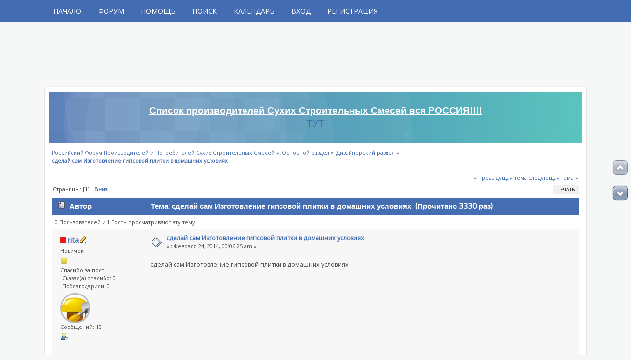

--- FILE ---
content_type: text/html; charset=UTF-8
request_url: https://ssfss.ru/index.php?topic=1485.0
body_size: 8027
content:
<!DOCTYPE html PUBLIC "-//W3C//DTD XHTML 1.0 Transitional//EN" "http://www.w3.org/TR/xhtml1/DTD/xhtml1-transitional.dtd">
<html xmlns="http://www.w3.org/1999/xhtml">
<head>
	<link rel="stylesheet" type="text/css" href="https://ssfss.ru/Themes/jane-v1/css/index.css?fin20" />
	<link rel="stylesheet" type="text/css" href="https://ssfss.ru/Themes/jane-v1/css/responsive.css?fin20" />
        <link rel="stylesheet" type="text/css" href="https://ssfss.ru/Themes/jane-v1/css/slicknav.css?fin20" />
        <link rel="stylesheet" href="https://use.fontawesome.com/releases/v5.2.0/css/all.css" />
        <link rel="stylesheet" href="https://fonts.googleapis.com/css2?family=Open+Sans" /> 
        <link rel="stylesheet" href="https://fonts.googleapis.com/css2?family=Varela+Round" />
	<link rel="stylesheet" type="text/css" href="https://ssfss.ru/Themes/default/css/webkit.css" />
        <script type="text/javascript" src="https://cdnjs.cloudflare.com/ajax/libs/modernizr/2.6.2/modernizr.min.js"></script>
	<script type="text/javascript" src="https://ssfss.ru/Themes/default/scripts/script.js?fin20"></script>
	<script type="text/javascript" src="https://ssfss.ru/Themes/jane-v1/scripts/theme.js?fin20"></script>
	<script type="text/javascript"><!-- // --><![CDATA[
		var smf_theme_url = "https://ssfss.ru/Themes/jane-v1";
		var smf_default_theme_url = "https://ssfss.ru/Themes/default";
		var smf_images_url = "https://ssfss.ru/Themes/jane-v1/images";
		var smf_scripturl = "https://ssfss.ru/index.php?PHPSESSID=658b38ugiu5s6fnr0okohuga56&amp;";
		var smf_iso_case_folding = false;
		var smf_charset = "UTF-8";
		var ajax_notification_text = "Загружается...";
		var ajax_notification_cancel_text = "Отменить";
	// ]]></script>
	<meta name="viewport" content="width=device-width, initial-scale=1, maximum-scale=1, user-scalable=no" />
	<meta http-equiv="Content-Type" content="text/html; charset=UTF-8" />
	<meta name="description" content="сделай сам Изготовление гипсовой плитки в домашних условиях Изготовление гипсовой плитки" />
	<meta name="keywords" content="сухие строительные смеси, производство сухих строительных смесей, завод сухих строительных смесей, производитель сухих строительных смесей, производство сухих строительных смесей завод, сухие строительные смеси купить, куплю сухие строительные смеси, рынок сухих строительных смесей, сухие строительные смеси цена, оборудование для сухих строительных смесей, смеси строительные сухие гост, продажа сухих строительных смесей, производство сухих строительных смесей оборудование, сухие строительные смеси оптом, строительные материалы сухие смеси, сухие строительные смеси пермь, магазины сухих строительных смесей, сухие строительные смеси, сухие строительные смеси москва, сухие строительные смеси бизнес план, форум сухие строительные смеси, сухие строительные смеси реферат, сухие строительные смеси +для пола, цемент бетон сухие строительные смеси, добавки для сухих строительных смесей, состав сухих строительных смесей, мини завод сухих строительных смесей, рецептура сухих строительных смесей, гипсовые сухие строительные смеси, виды сухих строительных смесей, сухие строительные смеси кнауф, Русгипс сухие строительные смеси, смеситель для сухих строительных смесей, применение сухих строительных смесей	, крепс сухие строительные смеси, союз производителей сухих строительных смесей, сухие строительные смеси волма, сухая строительная смесь м 150, выставка сухих строительных смесей, рынок сухих строительных смесей 2013, сертификаты на сухие строительные смеси, марки сухих строительных смесей, сухие строительные смеси стяжка, доставка сухих строительных смесей	, сухие строительные смеси воронеж, сухие строительные смеси тамбов, линия производства сухих строительных смесей, сухие строительные смеси расход, продам сухие строительные смеси, отзывы строительные сухие смеси" />
	<title>сделай сам Изготовление гипсовой плитки в домашних условиях  - Дизайнерский раздел - Российский Форум Производителей и Потребителей Сухих Строительных Смесей</title>
	<link rel="canonical" href="https://ssfss.ru/index.php?topic=1485.0" />
	<link rel="help" href="https://ssfss.ru/index.php?PHPSESSID=658b38ugiu5s6fnr0okohuga56&amp;action=help" />
	<link rel="search" href="https://ssfss.ru/index.php?PHPSESSID=658b38ugiu5s6fnr0okohuga56&amp;action=search" />
	<link rel="contents" href="https://ssfss.ru/index.php?PHPSESSID=658b38ugiu5s6fnr0okohuga56&amp;" />
	<link rel="alternate" type="application/rss+xml" title="Российский Форум Производителей и Потребителей Сухих Строительных Смесей - RSS" href="https://ssfss.ru/index.php?PHPSESSID=658b38ugiu5s6fnr0okohuga56&amp;type=rss;action=.xml" />
	<link rel="prev" href="https://ssfss.ru/index.php?PHPSESSID=658b38ugiu5s6fnr0okohuga56&amp;topic=1485.0;prev_next=prev" />
	<link rel="next" href="https://ssfss.ru/index.php?PHPSESSID=658b38ugiu5s6fnr0okohuga56&amp;topic=1485.0;prev_next=next" />
	<link rel="index" href="https://ssfss.ru/index.php?PHPSESSID=658b38ugiu5s6fnr0okohuga56&amp;board=29.0" /><!-- nCode Image Resizer -->
	<script type="text/javascript" src="https://ssfss.ru/Themes/default/ncode_imageresizer.js"></script>
	<script language="JavaScript" type="text/javascript"><!-- // -->
	NcodeImageResizer.BBURL = "https://ssfss.ru/Themes/jane-v1/images";
	NcodeImageResizer.MODE = "enlarge";
	NcodeImageResizer.MAXWIDTH = "400";
	NcodeImageResizer.MAXHEIGHT = "0";
	vbphrase = new Array();
	vbphrase['ncode_imageresizer_warning_small'] = '';
	vbphrase['ncode_imageresizer_warning_filesize'] = '';
	vbphrase['ncode_imageresizer_warning_no_filesize'] = '';
	vbphrase['ncode_imageresizer_warning_fullsize'] = '';
	// ]]></script>
	<!-- Global site tag (gtag.js) - Google Analytics -->
	<script async src="https://www.googletagmanager.com/gtag/js?id=G-87FL7CZ3SW"></script>
	<script>
	  window.dataLayer = window.dataLayer || [];
	  function gtag(){dataLayer.push(arguments);}
	  gtag('js', new Date());
	
	  gtag('config', 'G-87FL7CZ3SW');
	</script>
	<style type="text/css">.copyright a>img {opacity: 0.3} .copyright a:hover>img {opacity: 1.0}</style>
	<link rel="stylesheet" type="text/css" href="https://ssfss.ru/Themes/default/css/scrolling.css" />
	<link rel="stylesheet" type="text/css" id="portal_css" href="https://ssfss.ru/Themes/default/css/portal.css" />
	<script type="text/javascript" src="https://ssfss.ru/Themes/default/scripts/portal.js?237"></script>
	<script type="text/javascript"><!-- // --><![CDATA[
		var sp_images_url = "https://ssfss.ru/Themes/jane-v1/images/sp";
		var sp_script_url = "https://ssfss.ru/index.php?PHPSESSID=658b38ugiu5s6fnr0okohuga56&amp;";
		function sp_collapseBlock(id)
		{
			mode = document.getElementById("sp_block_" + id).style.display == "" ? 0 : 1;
			document.cookie = "sp_block_" + id + "=" + (mode ? 0 : 1);
			document.getElementById("sp_collapse_" + id).src = smf_images_url + (mode ? "/collapse.gif" : "/expand.gif");
			document.getElementById("sp_block_" + id).style.display = mode ? "" : "none";
		}
		window.addEventListener("load", sp_image_resize, false);
	// ]]></script>
        <!-- App Indexing for Google Search -->
        <link href="android-app://com.quoord.tapatalkpro.activity/tapatalk/ssfss.ru/?location=topic&amp;fid=29&amp;tid=1485&amp;perpage=15&amp;page=0&amp;channel=google-indexing" rel="alternate" />
        <link href="ios-app://307880732/tapatalk/ssfss.ru/?location=topic&amp;fid=29&amp;tid=1485&amp;perpage=15&amp;page=0&amp;channel=google-indexing" rel="alternate" />
        
        <link href="https://groups.tapatalk-cdn.com/static/manifest/manifest.json" rel="manifest">
        
        <meta name="apple-itunes-app" content="app-id=307880732, affiliate-data=at=10lR7C, app-argument=tapatalk://ssfss.ru/?location=topic&fid=29&tid=1485&perpage=15&page=0" />
        

</head>
<body>
           <div id="bar">
                <div class="wrapper">        
			
    <!-- Navigation -->
		<div id="nav">
			<ul id="menu">
				<li id="button_home">
					<a class="firstlevel" href="https://ssfss.ru/index.php?PHPSESSID=658b38ugiu5s6fnr0okohuga56&amp;">
						<span class="last firstlevel">Начало</span>
					</a>
				</li>
				<li id="button_forum">
					<a class="active firstlevel" href="https://ssfss.ru/index.php?PHPSESSID=658b38ugiu5s6fnr0okohuga56&amp;action=forum">
						<span class="firstlevel">Форум</span>
					</a>
				</li>
				<li id="button_help">
					<a class="firstlevel" href="https://ssfss.ru/index.php?PHPSESSID=658b38ugiu5s6fnr0okohuga56&amp;action=help">
						<span class="firstlevel">Помощь</span>
					</a>
				</li>
				<li id="button_search">
					<a class="firstlevel" href="https://ssfss.ru/index.php?PHPSESSID=658b38ugiu5s6fnr0okohuga56&amp;action=search">
						<span class="firstlevel">Поиск</span>
					</a>
				</li>
				<li id="button_calendar">
					<a class="firstlevel" href="https://ssfss.ru/index.php?PHPSESSID=658b38ugiu5s6fnr0okohuga56&amp;action=calendar">
						<span class="firstlevel">Календарь</span>
					</a>
				</li>
				<li id="button_login">
					<a class="firstlevel" href="https://ssfss.ru/index.php?PHPSESSID=658b38ugiu5s6fnr0okohuga56&amp;action=login">
						<span class="firstlevel">Вход</span>
					</a>
				</li>
				<li id="button_register">
					<a class="firstlevel" href="https://ssfss.ru/index.php?PHPSESSID=658b38ugiu5s6fnr0okohuga56&amp;action=register">
						<span class="last firstlevel">Регистрация</span>
					</a>
				</li>
			</ul>
		</div>
		</div>
	   </div>

           <div class="top-bar">
	         <div class="wrapper">
			<div class="user">
			</div>
                        <div class="logo">
                          <a href="https://ssfss.ru/index.php?PHPSESSID=658b38ugiu5s6fnr0okohuga56&amp;" title=""></a>
                        </div>
	         </div>
           </div>

	   <div id="main_b">
		<div class="wrapper">
			<div id="main_content">
		<div id="info_bar">
		        <div class="news">
				<p><span style="font-size: 14pt;" class="bbc_size"><span class="bbc_u"><strong>Список производителей Сухих Строительных Смесей вся РОССИЯ!!!!</strong></span></span><br /><span style="font-size: 14pt;" class="bbc_size"><a href="https://ssfss.ru/index.php?PHPSESSID=658b38ugiu5s6fnr0okohuga56&amp;topic=4935" class="bbc_link" target="_blank" rel="noopener noreferrer">ТУТ</a></span></p>  </div>

		</div>

	<div class="navigate_section">
		<ul>
			<li>
				<a href="https://ssfss.ru/index.php?PHPSESSID=658b38ugiu5s6fnr0okohuga56&amp;action=forum"><span>Российский Форум Производителей и Потребителей Сухих Строительных Смесей</span></a> &#187;
			</li>
			<li>
				<a href="https://ssfss.ru/index.php?PHPSESSID=658b38ugiu5s6fnr0okohuga56&amp;action=forum#c4"><span>Основной раздел</span></a> &#187;
			</li>
			<li>
				<a href="https://ssfss.ru/index.php?PHPSESSID=658b38ugiu5s6fnr0okohuga56&amp;board=29.0"><span>Дизайнерский раздел</span></a> &#187;
			</li>
			<li class="last"><h1 style="font-size: 1em; display: inline;">
				<a href="https://ssfss.ru/index.php?PHPSESSID=658b38ugiu5s6fnr0okohuga56&amp;topic=1485.0"><span>сделай сам Изготовление гипсовой плитки в домашних условиях </span></a></span>
			</li>
		</ul>
	</div>
	<div id="sc_top"></div>
	<table id="sp_main">
		<tr>
			<td id="sp_center">
			<a id="top"></a>
			<a id="msg1568"></a>
			<div class="pagesection">
				<div class="nextlinks"><a href="https://ssfss.ru/index.php?PHPSESSID=658b38ugiu5s6fnr0okohuga56&amp;topic=1485.0;prev_next=prev#new">&laquo; предыдущая тема</a> <a href="https://ssfss.ru/index.php?PHPSESSID=658b38ugiu5s6fnr0okohuga56&amp;topic=1485.0;prev_next=next#new">следующая тема &raquo;</a></div>
		<div class="buttonlist floatright">
			<ul>
				<li><a class="button_strip_print" href="https://ssfss.ru/index.php?PHPSESSID=658b38ugiu5s6fnr0okohuga56&amp;action=printpage;topic=1485.0" rel="new_win nofollow"><span class="last">Печать</span></a></li>
			</ul>
		</div>
				<div class="pagelinks floatleft">Страницы: [<strong>1</strong>]   &nbsp;&nbsp;<a href="#lastPost"><strong>Вниз</strong></a></div>
			</div>
			<div id="forumposts">
				<div class="cat_bar">
					<h3 class="catbg">
						<img src="https://ssfss.ru/Themes/jane-v1/images/topic/normal_post.gif" align="bottom" alt="" />
						<span id="author">Автор</span>
						Тема: сделай сам Изготовление гипсовой плитки в домашних условиях  &nbsp;(Прочитано 3330 раз)
					</h3>
				</div>
				<p id="whoisviewing" class="smalltext">0 Пользователей и 1 Гость просматривают эту тему.
				</p>
		<script language="JavaScript" type="text/javascript">
		var thank_you_ajax_url = smf_scripturl + '?action=thankyouajax;topic=1485';

		function thankyou(msg_id) {
			// Follow the link if no ajax support...
			if (!window.XMLHttpRequest)
				return true;

			// Standard Variables
			var elementName = "ThankOMaticID" + msg_id;
			var elementButton = "buttonThxID" + msg_id;
			var elementLockButton = "thank_lock_button_" + msg_id;
			var elementDeleteButton = "thank_delete_button_" + msg_id;

			// Tell him that something loading :)
			ajax_indicator(true);

			// Remove the Thank You Button :)
			document.getElementById(elementButton).style.display = "none";
			document.getElementById(elementLockButton).style.display = "none";
			document.getElementById(elementDeleteButton).style.display = "none";

			var thank_you_ajax_thx = thank_you_ajax_url + ";sa=thx;msg=" + msg_id;
			var data = ThankYouLoadTextData(thank_you_ajax_thx, elementName, elementButton, elementDeleteButton, elementLockButton);

			return !data;
		}

		function ThankYouLoadTextData(url, elementName, elementButton, elementDeleteButton, elementLockButton) {
			if (!window.XMLHttpRequest)
				return false;

			request = new XMLHttpRequest();
			request.onreadystatechange = function() {
				if (request.readyState != 4)
					return;
				if (request.responseText != null && request.status == 200) {
					if (request.responseText.substr(0, 7) == "#ERROR#") {
						setInnerHTML(document.getElementById("Error" + elementName), request.responseText.substr(7));
						document.getElementById(elementName).style.display = "block";
						document.getElementById(elementButton).style.display = "inline";
						document.getElementById(elementLockButton).style.display = "none";
						document.getElementById(elementDeleteButton).style.display = "none";
						ajax_indicator(false);
					}
					else {
						document.getElementById(elementName).style.display = "block";
						setInnerHTML(document.getElementById(elementName), request.responseText);
						document.getElementById(elementButton).style.display = "none";
						document.getElementById(elementLockButton).style.display = "inline";
						document.getElementById(elementDeleteButton).style.display = "inline";
						ajax_indicator(false);
					}
					return false;
				}
				else {
					return true;
				}
			}
			// Load the Request!
			request.open("GET", url, true);
			request.send(null);
			return request;
		}
		</script>
				<form action="https://ssfss.ru/index.php?PHPSESSID=658b38ugiu5s6fnr0okohuga56&amp;action=quickmod2;topic=1485.0" method="post" accept-charset="UTF-8" name="quickModForm" id="quickModForm" style="margin: 0;" onsubmit="return oQuickModify.bInEditMode ? oQuickModify.modifySave('182284cbc19e05b9e900de041126fc10', 'b83601b6') : false">
				<div class="windowbg">
					<span class="topslice"><span></span></span>
					<div class="post_wrapper">
						<div class="poster">
							<h4>
								<img src="https://ssfss.ru/Themes/jane-v1/images/useroff.gif" alt="Оффлайн" />
								<a href="https://ssfss.ru/index.php?PHPSESSID=658b38ugiu5s6fnr0okohuga56&amp;action=profile;u=31" title="Просмотр профиля rita">rita</a><img src="https://ssfss.ru/Themes/default/images/topic_starter.gif" height="16" width="16" alt="Автор темы" title="Автор темы" style="vertical-align:bottom" />
							</h4>
							<ul class="reset smalltext" id="msg_1568_extra_info">
								<li class="postgroup">Новичок</li>
								<li class="stars"><img src="https://ssfss.ru/Themes/jane-v1/images/star.gif" alt="*" /></li>
								<li>Спасибо за пост:</li>
								<li>-Сказал(а) спасибо: 0</li>
								<li>-Поблагодарили: 0</li>
								<li class="avatar">
									<a href="https://ssfss.ru/index.php?PHPSESSID=658b38ugiu5s6fnr0okohuga56&amp;action=profile;u=31">
										<img class="avatar" src="https://ssfss.ru/avatars/51e390b12d12b.jpg" width="65" height="65" alt="" />
									</a>
								</li>
								<li class="postcount">Сообщений: 18</li>
								<li class="profile">
									<ul>
										<li><a href="https://ssfss.ru/index.php?PHPSESSID=658b38ugiu5s6fnr0okohuga56&amp;action=profile;u=31"><img src="https://ssfss.ru/Themes/jane-v1/images/icons/profile_sm.gif" alt="Просмотр профиля" title="Просмотр профиля" /></a></li>
									</ul>
								</li>
							</ul>
						</div>
						<div class="postarea">
							<div class="flow_hidden">
								<div class="keyinfo">
									<div class="messageicon">
										<img src="https://ssfss.ru/Themes/jane-v1/images/post/xx.gif" alt="" />
									</div>
									<h5 id="subject_1568">
										<a href="https://ssfss.ru/index.php?PHPSESSID=658b38ugiu5s6fnr0okohuga56&amp;topic=1485.msg1568#msg1568" rel="nofollow">сделай сам Изготовление гипсовой плитки в домашних условиях </a>
									</h5>
									<div class="smalltext">&#171; <strong> :</strong> Февраля 24, 2014, 00:06:25 am &#187;</div>
									<div id="msg_1568_quick_mod"></div>
								</div>
					<span id="thank_lock_button_1568" style="display: none;"></span>
					<span id="thank_delete_button_1568" style="display: none;"></span>
							</div>
							<div class="post">
								<div class="inner" id="msg_1568">сделай сам Изготовление гипсовой плитки в домашних условиях <br /><br /><iframe width="560" height="315" src="//www.youtube.com/embed/s4wys_UmkbQ?fs=1&start=" frameborder="0" allowfullscreen="true"></iframe><br /><a href="http://www.youtube.com/watch?v=s4wys_UmkbQ#" class="bbc_link" target="_blank" rel="noopener noreferrer">Изготовление гипсовой плитки</a></div>
							</div>
						</div>
						<div class="moderatorbar">
							<div class="smalltext modified" id="modified_1568">
							</div>
							<div class="smalltext reportlinks">
								<a href="https://ssfss.ru/index.php?PHPSESSID=658b38ugiu5s6fnr0okohuga56&amp;action=reporttm;topic=1485.0;msg=1568">Сообщить модератору</a> &nbsp;
								<img src="https://ssfss.ru/Themes/jane-v1/images/ip.gif" alt="" />
								Записан
							</div>
						</div>
					</div>
					<span class="botslice"><span></span></span>
				</div>

		
							<div class="ThankOMatic windowbg" style="display: none;" id="ThankOMaticID1568">
									<span class="error" id="ErrorThankOMaticID1568"></span>
							</div>
				<hr class="post_separator" />
				</form>
			</div>
			<a id="lastPost"></a>
			<div class="pagesection">
				
		<div class="buttonlist floatright">
			<ul>
				<li><a class="button_strip_print" href="https://ssfss.ru/index.php?PHPSESSID=658b38ugiu5s6fnr0okohuga56&amp;action=printpage;topic=1485.0" rel="new_win nofollow"><span class="last">Печать</span></a></li>
			</ul>
		</div>
				<div class="pagelinks floatleft">Страницы: [<strong>1</strong>]   &nbsp;&nbsp;<a href="#top"><strong>Вверх</strong></a></div>
				<div class="nextlinks_bottom"><a href="https://ssfss.ru/index.php?PHPSESSID=658b38ugiu5s6fnr0okohuga56&amp;topic=1485.0;prev_next=prev#new">&laquo; предыдущая тема</a> <a href="https://ssfss.ru/index.php?PHPSESSID=658b38ugiu5s6fnr0okohuga56&amp;topic=1485.0;prev_next=next#new">следующая тема &raquo;</a></div>
			</div>

	<div class="navigate_section">
		<ul>
			<li>
				<a href="https://ssfss.ru/index.php?PHPSESSID=658b38ugiu5s6fnr0okohuga56&amp;action=forum"><span>Российский Форум Производителей и Потребителей Сухих Строительных Смесей</span></a> &#187;
			</li>
			<li>
				<a href="https://ssfss.ru/index.php?PHPSESSID=658b38ugiu5s6fnr0okohuga56&amp;action=forum#c4"><span>Основной раздел</span></a> &#187;
			</li>
			<li>
				<a href="https://ssfss.ru/index.php?PHPSESSID=658b38ugiu5s6fnr0okohuga56&amp;board=29.0"><span>Дизайнерский раздел</span></a> &#187;
			</li>
			<li class="last"><h1 style="font-size: 1em; display: inline;">
				<a href="https://ssfss.ru/index.php?PHPSESSID=658b38ugiu5s6fnr0okohuga56&amp;topic=1485.0"><span>сделай сам Изготовление гипсовой плитки в домашних условиях </span></a></span>
			</li>
		</ul>
	</div>
			<div id="moderationbuttons"></div>
			<div class="plainbox" id="display_jump_to">&nbsp;</div>
		<br class="clear" />
			<form action="https://ssfss.ru/index.php?PHPSESSID=658b38ugiu5s6fnr0okohuga56&amp;action=spellcheck" method="post" accept-charset="UTF-8" name="spell_form" id="spell_form" target="spellWindow"><input type="hidden" name="spellstring" value="" /></form>
				<script type="text/javascript" src="https://ssfss.ru/Themes/default/scripts/spellcheck.js"></script>
				<script type="text/javascript" src="https://ssfss.ru/Themes/default/scripts/topic.js"></script>
				<script type="text/javascript"><!-- // --><![CDATA[
					var oQuickReply = new QuickReply({
						bDefaultCollapsed: false,
						iTopicId: 1485,
						iStart: 0,
						sScriptUrl: smf_scripturl,
						sImagesUrl: "https://ssfss.ru/Themes/jane-v1/images",
						sContainerId: "quickReplyOptions",
						sImageId: "quickReplyExpand",
						sImageCollapsed: "collapse.gif",
						sImageExpanded: "expand.gif",
						sJumpAnchor: "quickreply"
					});
					if ('XMLHttpRequest' in window)
					{
						var oQuickModify = new QuickModify({
							sScriptUrl: smf_scripturl,
							bShowModify: false,
							iTopicId: 1485,
							sTemplateBodyEdit: '\n\t\t\t\t\t\t\t\t<div id="quick_edit_body_container" style="width: 90%">\n\t\t\t\t\t\t\t\t\t<div id="error_box" style="padding: 4px;" class="error"><' + '/div>\n\t\t\t\t\t\t\t\t\t<textarea class="editor" name="message" rows="12" style="width: 100%; margin-bottom: 10px;" tabindex="1">%body%<' + '/textarea><br />\n\t\t\t\t\t\t\t\t\t<input type="hidden" name="b83601b6" value="182284cbc19e05b9e900de041126fc10" />\n\t\t\t\t\t\t\t\t\t<input type="hidden" name="topic" value="1485" />\n\t\t\t\t\t\t\t\t\t<input type="hidden" name="msg" value="%msg_id%" />\n\t\t\t\t\t\t\t\t\t<div class="righttext">\n\t\t\t\t\t\t\t\t\t\t<input type="submit" name="post" value="Сохранить" tabindex="2" onclick="return oQuickModify.modifySave(\'182284cbc19e05b9e900de041126fc10\', \'b83601b6\');" accesskey="s" class="button_submit" />&nbsp;&nbsp;<input type="button" value="Проверка орфографии" tabindex="3" onclick="spellCheck(\'quickModForm\', \'message\');" class="button_submit" />&nbsp;&nbsp;<input type="submit" name="cancel" value="Отменить" tabindex="4" onclick="return oQuickModify.modifyCancel();" class="button_submit" />\n\t\t\t\t\t\t\t\t\t<' + '/div>\n\t\t\t\t\t\t\t\t<' + '/div>',
							sTemplateSubjectEdit: '<input type="text" style="width: 90%;" name="subject" value="%subject%" size="80" maxlength="80" tabindex="5" class="input_text" />',
							sTemplateBodyNormal: '%body%',
							sTemplateSubjectNormal: '<a hr'+'ef="https://ssfss.ru/index.php?PHPSESSID=658b38ugiu5s6fnr0okohuga56&amp;'+'?topic=1485.msg%msg_id%#msg%msg_id%" rel="nofollow">%subject%<' + '/a>',
							sTemplateTopSubject: 'Тема: %subject% &nbsp;(Прочитано 3330 раз)',
							sErrorBorderStyle: '1px solid red'
						});

						aJumpTo[aJumpTo.length] = new JumpTo({
							sContainerId: "display_jump_to",
							sJumpToTemplate: "<label class=\"smalltext\" for=\"%select_id%\">Перейти в:<" + "/label> %dropdown_list%",
							iCurBoardId: 29,
							iCurBoardChildLevel: 0,
							sCurBoardName: "Дизайнерский раздел",
							sBoardChildLevelIndicator: "==",
							sBoardPrefix: "=> ",
							sCatSeparator: "-----------------------------",
							sCatPrefix: "",
							sGoButtonLabel: "да"
						});

						aIconLists[aIconLists.length] = new IconList({
							sBackReference: "aIconLists[" + aIconLists.length + "]",
							sIconIdPrefix: "msg_icon_",
							sScriptUrl: smf_scripturl,
							bShowModify: false,
							iBoardId: 29,
							iTopicId: 1485,
							sSessionId: "182284cbc19e05b9e900de041126fc10",
							sSessionVar: "b83601b6",
							sLabelIconList: "Иконка сообщения",
							sBoxBackground: "transparent",
							sBoxBackgroundHover: "#ffffff",
							iBoxBorderWidthHover: 1,
							sBoxBorderColorHover: "#adadad" ,
							sContainerBackground: "#ffffff",
							sContainerBorder: "1px solid #adadad",
							sItemBorder: "1px solid #ffffff",
							sItemBorderHover: "1px dotted gray",
							sItemBackground: "transparent",
							sItemBackgroundHover: "#e0e0f0"
						});
					}
				// ]]></script>
			</td>
		</tr>
	</table>
	<div id="gtb_pos">
		<div id="gtb_top" class="png">
			<a id="toTop" class="png" href="#sc_top" title="Вверх"><span style="display: none">Вверх</span></a>
		</div>
		<div id="gtb_bottom" class="png">
			<a id="toBottom" class="png" href="#sc_bottom" title="Вниз"><span style="display: none">Вниз</span></a>
		</div>
	</div>
	<div id="sc_bottom"></div>
	<script type="text/javascript">window.jQuery || document.write(unescape('%3Cscript src="//cdn.jsdelivr.net/npm/jquery@3/dist/jquery.min.js"%3E%3C/script%3E'))</script>
	<script type="text/javascript">
		jQuery(document).ready(function ($) {
			if ($("body").height() > $(window).height()) {
				if ($(this).scrollTop() == 0)
					$("#toTop").hide();
				$(window).scroll(function () {
					if ($(this).scrollTop() > 0)
						$("#toTop").fadeIn().click(function () {
							$(this).addClass("toTop-click");
						});
					if ($(this).scrollTop() == 0)
						$("#toTop").fadeOut().removeClass("toTop-click").click(function () {
							$(this).removeClass("toTop-click");
						});
					if (($(this).scrollTop() + $(this).height()) < $(document).height())
						$("#toBottom").fadeIn().click(function () {
							$(this).addClass("toBottom-click");
						});
					if (($(this).scrollTop() + $(this).height()) >= $(document).height())
						$("#toBottom").fadeOut().removeClass("toBottom-click").click(function () {
							$(this).removeClass("toBottom-click");
						});
				});
				let mode = (window.opera) ? ((document.compatMode == "CSS1Compat") ? $("html") : $("body")) : $("html,body");
				$("#toTop").click(function () {
					mode.animate({scrollTop:0},800);
					return false;
				});
				$("#toBottom").click(function () {
					mode.animate({scrollTop:$(document).height()}, 800);
					return false;
				});
			} else {
				$("#gtb_pos").css("display", "none");
			}
		});
	</script>
			</div>
		</div>
	   </div>
	   <div id="footer">
	     <div class="wrapper">
	          <div class="social-font-awesome">
	         </div>
		<ul class="reset">
			<li class="copyright" style="line-height: 1.5em;">
			<span class="smalltext" style="display: inline; visibility: visible; font-family: Verdana, Arial, sans-serif;"><!-- Yandex.Metrika informer --> <a href="https://metrika.yandex.ru/stat/?id=23783839&from=informer" target="_blank" rel="nofollow"><img src="https://informer.yandex.ru/informer/23783839/3_1_FFFFFFFF_EFEFEFFF_0_pageviews" style="width:88px; height:31px; border:0;" alt="Яндекс.Метрика" title="Яндекс.Метрика: данные за сегодня (просмотры, визиты и уникальные посетители)" class="ym-advanced-informer" data-cid="23783839" data-lang="ru" /></a> <!-- /Yandex.Metrika informer --> <!-- Yandex.Metrika counter --> <script type="text/javascript" > (function(m,e,t,r,i,k,a){m[i]=m[i]||function(){(m[i].a=m[i].a||[]).push(arguments)}; m[i].l=1*new Date();k=e.createElement(t),a=e.getElementsByTagName(t)[0],k.async=1,k.src=r,a.parentNode.insertBefore(k,a)}) (window, document, "script", "https://mc.yandex.ru/metrika/tag.js", "ym"); ym(23783839, "init", { clickmap:true, trackLinks:true, accurateTrackBounce:true }); </script> <noscript><div><img src="https://mc.yandex.ru/watch/23783839" style="position:absolute; left:-9999px;" alt="" /></div></noscript> <!-- /Yandex.Metrika counter --><br /><a href="https://ssfss.ru/index.php?PHPSESSID=658b38ugiu5s6fnr0okohuga56&amp;action=credits" title="Simple Machines Forum" target="_blank" class="new_win">SMF 2.0.19</a> |
<a href="https://www.simplemachines.org/about/smf/license.php" title="License" target="_blank" class="new_win">SMF &copy; 2021</a>, <a href="https://www.simplemachines.org" title="Simple Machines" target="_blank" class="new_win">Simple Machines</a><br /><span class="smalltext"><a href="http://www.smfads.com" target="_blank">SMFAds</a> for <a href="http://www.createaforum.com" title="Forum Hosting" target="_blank">Free Forums</a></span><br /><a href="https://www.createaforum.com" target="_blank">Simple Audio Video Embedder</a>
			</span> | Jane by <a href="https://www.idesignsmf.com" target="_blank">idesignSMF</a></li>
			<li><a id="button_xhtml" href="https://validator.w3.org/check?uri=referer" target="_blank" class="new_win" title="Valid XHTML 1.0!"><span>XHTML</span></a></li>
			<li><a id="button_rss" href="https://ssfss.ru/index.php?PHPSESSID=658b38ugiu5s6fnr0okohuga56&amp;action=.xml;type=rss" class="new_win"><span>RSS</span></a></li>
			<li class="last"><a id="button_wap2" href="https://ssfss.ru/index.php?PHPSESSID=658b38ugiu5s6fnr0okohuga56&amp;wap2" class="new_win"><span>Мобильная версия</span></a></li>
		</ul>
	     </div>
	   </div>
        <script type="text/javascript" src="https://ajax.googleapis.com/ajax/libs/jquery/1/jquery.min.js"></script>
        <script type="text/javascript" src="https://ssfss.ru/Themes/jane-v1/scripts/jquery.slicknav.js"></script>
            <script type="text/javascript">
                $(document).ready(function(){
	           $("#menu").slicknav();
                });
        </script>


<script type="text/javascript" async src="Themes/default/scripts/imgbb.js" charset="utf-8"></script>
<div style="text-align: center; width: 100%; font-size: x-small; margin-bottom: 5px;"><a href="https://simpleportal.net/" target="_blank" class="new_win">SimplePortal 2.3.7 &copy; 2008-2026, SimplePortal</a></div></body></html>